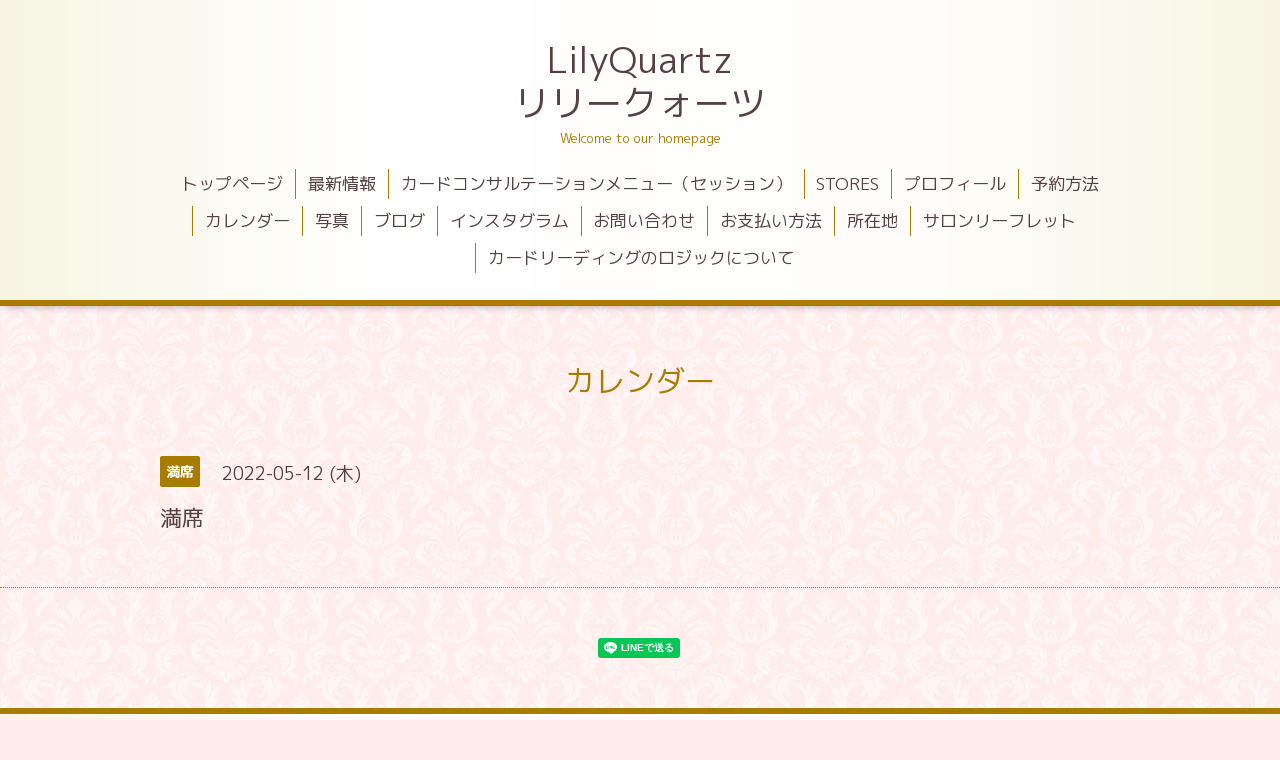

--- FILE ---
content_type: text/html; charset=utf-8
request_url: https://lilyquartz.okinawa/calendar/4497115
body_size: 2206
content:
<!DOCTYPE html>
<html xmlns="http://www.w3.org/1999/xhtml" xml:lang="ja" lang="ja">
<head>
  <!-- Aroma: ver.202006050000 -->
  <meta charset="utf-8">
  <title>満席 - LilyQuartz 
リリークォーツ</title>
  <meta name="viewport" content="width=device-width,initial-scale=1,user-scalable=no">

  <meta name="description" content="">
  <meta name="keywords" content="LilyQuartz リリークォーツ 藤田ゆき">

  <meta property="og:title" content="LilyQuartz 
リリークォーツ">
  <meta property="og:image" content="">
  <meta property="og:site_name" content="LilyQuartz 
リリークォーツ">
  
  <link rel="alternate" type="application/rss+xml" title="LilyQuartz 
リリークォーツ / RSS" href="/feed.rss">

  <link rel="stylesheet" href="//fonts.googleapis.com/css?family=Lustria">
  <link rel="stylesheet" href="/style.css?341163-1607935907">
  <link rel="stylesheet" href="/css/font-awesome/css/font-awesome.min.css">
  <link rel="stylesheet" href="/assets/slick/slick.css">
  <link rel="stylesheet" href="/css/theme_aroma/colorbox.css">

  <script src="/assets/jquery/jquery-3.5.1.min.js"></script>
  <script src="/assets/clipsquareimage/jquery.clipsquareimage.js"></script>
</head>
<body id="calendar">

  <div class="totop">
    <i class="button fa fa-angle-up"></i>
  </div>

  <div id="container">

    <!-- #header -->
    <div id="header" class="cd-header">
      <div class="inner">

      <div class="element shop_tel" data-shoptel="">
        <div>
          <i class="fa fa-phone"></i>&nbsp;
        </div>
      </div>

      <h1 class="element logo">
        <a class="shop_sitename" href="https://lilyquartz.okinawa">LilyQuartz <br />
リリークォーツ</a>
      </h1>

      <div class="element site_description">
        <span>Welcome to our homepage</span>
      </div>

      <div class="element navi pc">
        <ul class="navi_list">
          
          <li class="navi_top">
            <a href="/" >トップページ</a>
          </li>
          
          <li class="navi_info">
            <a href="/info" >最新情報</a>
          </li>
          
          <li class="navi_free free_463900">
            <a href="/free/menu" >カードコンサルテーションメニュー（セッション）</a>
          </li>
          
          <li class="navi_free free_437566">
            <a href="/free/stores" >STORES</a>
          </li>
          
          <li class="navi_free free_121876">
            <a href="/free/profile" >プロフィール</a>
          </li>
          
          <li class="navi_free free_479850">
            <a href="/free/yoyakunituite" >予約方法</a>
          </li>
          
          <li class="navi_calendar active">
            <a href="/calendar" >カレンダー</a>
          </li>
          
          <li class="navi_photo">
            <a href="/photo" >写真</a>
          </li>
          
          <li class="navi_links links_51355">
            <a href="http://lilyquartz47.jugem.jp/#gsc.tab=0" >ブログ</a>
          </li>
          
          <li class="navi_links links_57290">
            <a href="https://www.instagram.com/lilyquartz_okinawa/" >インスタグラム</a>
          </li>
          
          <li class="navi_contact">
            <a href="/contact" >お問い合わせ</a>
          </li>
          
          <li class="navi_free free_437522">
            <a href="/free/lilypay" >お支払い方法</a>
          </li>
          
          <li class="navi_about">
            <a href="/about" >所在地</a>
          </li>
          
          <li class="navi_free free_480262">
            <a href="/free/leaflet" >サロンリーフレット</a>
          </li>
          
          <li class="navi_free free_489616">
            <a href="/free/cards" >カードリーディングのロジックについて</a>
          </li>
          
        </ul>
      </div>
      <!-- /#navi -->

      </div>
      <!-- /.inner -->

      <div class="navi mobile"></div>

      <div id="button_navi">
        <div class="navi_trigger cd-primary-nav-trigger">
          <i class="fa fa-navicon"></i>
        </div>
      </div>

    </div>
    <!-- /#header -->

    <div id="content">

<!-- CONTENT ----------------------------------------------------------------------- -->















<!----------------------------------------------
ページ：カレンダー
---------------------------------------------->
<script src="/js/theme_aroma/calendar.js"></script>

<div class="inner">

  <h2 class="page_title">
    <span>カレンダー</span>
  </h2>

    


    
    <div class="details">
      <div>
        <span class="category">満席</span>&nbsp; <span class="date">2022-05-12 (木)</span>
      </div>

      <h3>満席</h3>

      <div class="body textfield">
        
      </div>

      <div class="image">
        
      </div>

    </div>
    

</div>
<!-- /.inner -->



















<!-- CONTENT ----------------------------------------------------------------------- -->

    </div>
    <!-- /#content -->


    


    <div class="gadgets">
      <div class="inner">
      </div>
    </div>

    <div class="sidebar">
      <div class="inner">

        <div class="block today_area">
          <h3>Schedule</h3>
          <dl>
            <dt class="today_title">
              2026.01.18 Sunday
            </dt>
            
            <dd class="today_schedule">
              <div class="today_schedule_title">
                <a href="/calendar/6571651"> 定休日</a>
              </div>
            </dd>
            
          </dl>
        </div>

        <div class="block counter_area">
          <h3>Counter</h3>
          <div>Today: <span class="num">1596</span></div>
          <div>Yesterday: <span class="num">715</span></div>
          <div>Total: <span class="num">550137</span></div>
        </div>

        <div class="block qr_area">
          <h3>Mobile</h3>
          <img src="//r.goope.jp/qr/lilyquartz"width="100" height="100" />
        </div>

      </div>
    </div>

    <div class="social">
      <div class="inner"><div id="social_widgets">
<div id="widget_line_share" class="social_widget">
<div class="line-it-button" data-lang="ja" data-type="share-a" data-ver="3" data-url="https://lilyquartz.okinawa" data-color="default" data-size="small" style="display: none;"></div>
<script src="https://www.line-website.com/social-plugins/js/thirdparty/loader.min.js" async="async" defer="defer"></script>
</div>

</div>
</div>
    </div>

    <div id="footer">
        <div class="inner">

          <div class="shop_name">
            <a href="https://lilyquartz.okinawa">LiLyQuartz リリークォーツ</a>
          </div>

          <div class="footer_social_wrap">
            
            

            
            <a href="https://www.instagram.com/lilyquartz_okinawa/" target="_blank">
              <span class="icon-instagram"></span>
            </a>
            
          </div>

          

          <div class="copyright">
            &copy;2026 <a href="https://lilyquartz.okinawa">LiLyQuartz リリークォーツ</a>. All Rights Reserved.
          </div>

          <div>
            <div class="powered">
              Powered by <a class="link_color_02" href="https://goope.jp/">グーペ</a> /
              <a class="link_color_02" href="https://admin.goope.jp/">Admin</a>
            </div>

            <div class="shop_rss">
              <span>/ </span><a href="/feed.rss">RSS</a>
            </div>
          </div>

        </div>
    </div>

  </div>
  <!-- /#container -->

  <script src="/assets/colorbox/jquery.colorbox-1.6.4.min.js"></script>
  <script src="/js/tooltip.js"></script>
  <script src="/assets/slick/slick.js"></script>
  <script src="/assets/lineup/jquery-lineup.min.js"></script>
  <script src="/assets/tile/tile.js"></script>
  <script src="/js/theme_aroma/init.js"></script>
</body>
</html>


--- FILE ---
content_type: application/javascript
request_url: https://lilyquartz.okinawa/js/theme_aroma/calendar.js
body_size: 165
content:
'use strict';

/**
 * Aroma
 * ver.202005270000
 */

$(function () {
    $('a[href^="#"]').on('click', function() {
        var anchorSpeed = 500;
        var anchorHref = $(this).attr('href');
        var anchorTarget = $(anchorHref === '#' || anchorHref === '' ? 'html' : anchorHref);
        var anchorPosition = anchorTarget.offset().top - $('#header').height() - 100;
        $('html, body').animate({ scrollTop: anchorPosition }, anchorSpeed, 'swing');
        return false;
    });
});
